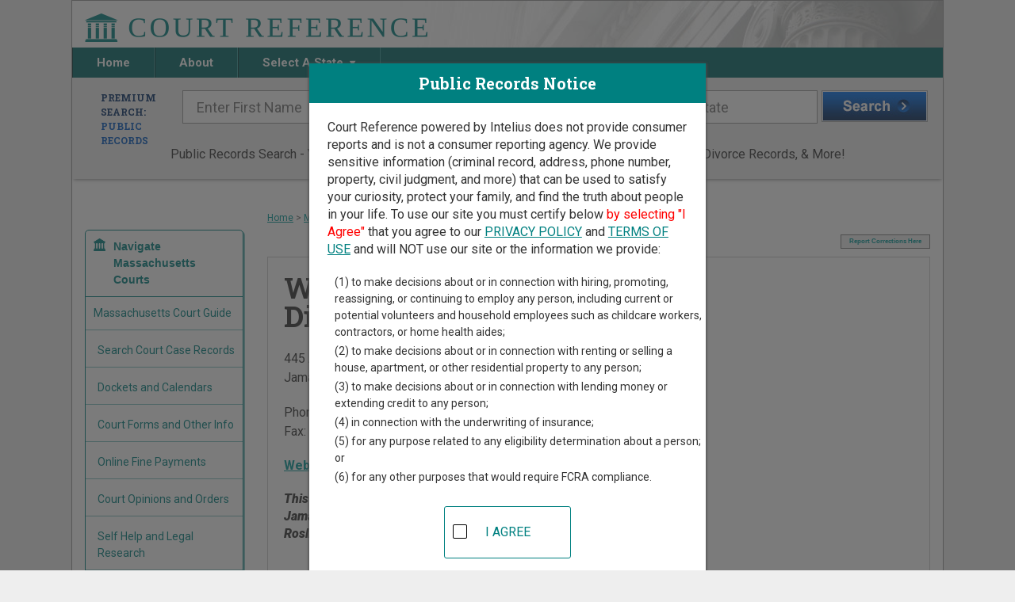

--- FILE ---
content_type: text/html;charset=UTF-8
request_url: https://www.courtreference.com/courts/12813/west-roxbury-division
body_size: 11333
content:

<!DOCTYPE html>
<html lang="en">
<head>
	<meta charset="UTF-8"><script>window.dataLayer = window.dataLayer || [];window.dataLayer.push({"event":"dl.init","user":{"isFirstPageView":true},"site":{"brand":"Intelius","environment":"production","domain":"courtreference.com"},"traffic":{"source":null,"medium":null,"campaign":null,"id":null,"adgroup":null,"content":null,"user":null,"term":null}});</script><script>(function(w,d,s,l,i){w[l]=w[l]||[];w[l].push({'gtm.start':new Date().getTime(),event:'gtm.js'});var f=d.getElementsByTagName(s)[0],j=d.createElement(s),dl=l!='dataLayer'?'&l='+l:'';j.async=true;j.src='https://www.googletagmanager.com/gtm.js?id='+i+dl+'';f.parentNode.insertBefore(j,f);})(window,document,'script','dataLayer','GTM-MMT3NBF');</script><script>(function(i,s,o,g,r,a,m){i['GoogleAnalyticsObject']=r;i[r]=i[r]||function(){(i[r].q=i[r].q||[]).push(arguments)},i[r].l=1*new Date();a=s.createElement(o),m=s.getElementsByTagName(o)[0];a.async=1;a.src=g;m.parentNode.insertBefore(a,m)})(window,document,'script','//www.google-analytics.com/analytics.js','ga');ga("create",{"trackingId":"UA-110465475-2","cookieDomain":"auto","name":null});ga("send","event","collection","choose","courtreference",{"nonInteraction":true});ga("send","pageview");</script>
<meta http-equiv="x-ua-compatible" content="ie=edge">
<meta name="viewport" content="width=device-width, initial-scale=1">


<link rel="canonical" href="https://www.courtreference.com/courts/12813/west-roxbury-division">
<!-- GOOGLE FONT ROBOTO SLAB -->
<link href="https://fonts.googleapis.com/css2?family=Roboto+Slab:wght@100;400;700;900&display=swap" rel="stylesheet">

<!-- GOOGLE FONT ROBOTO -->
<link href="https://fonts.googleapis.com/css2?family=Roboto:ital,wght@0,100;0,400;0,700;1,900&display=swap" rel="stylesheet">

<!-- Font Awesome Styles-->
<link rel="stylesheet" type="text/css" href="//assets.courtreference.com/funnel/assets/shared/css/font-awesome/font-awesome.min.css"> 
<!-- JQUERY -->
<script
  src="https://code.jquery.com/jquery-3.5.1.min.js"
  integrity="sha256-9/aliU8dGd2tb6OSsuzixeV4y/faTqgFtohetphbbj0="
  crossorigin="anonymous"></script>
  
<!-- Main Styles -->
<link rel="stylesheet" type="text/css" href="//assets.courtreference.com/funnel/assets/sections/_partials/head/main.css">
<!-- Main Script -->
<script type="text/javascript" src="//assets.courtreference.com/funnel/assets/sections/_partials/head/main.js"></script>    <title>West Roxbury Division</title>
    <meta name="description" content="West Roxbury Division in Suffolk County, Massachusetts Court Online Resources. Directory of online resources applicable to the West Roxbury Division in Suffolk County, Massachusetts" />

	<!-- Legacy Styles -->
	<link rel="stylesheet" type="text/css" href="//assets.courtreference.com/funnel/assets/sections/_partials/head/legacy.css">	
	<!-- Page Styles -->
	<link href="//assets.courtreference.com/funnel/assets/sections/content/index.css" rel="stylesheet" type="text/css">
	
	<!-- Page Script -->
	<script type="text/javascript" src="//assets.courtreference.com/funnel/assets/sections/content/index.js"></script>	
	<!-- DropDown Script -->
	<script type="text/javascript" src="//assets.courtreference.com/funnel/assets/sections/content/dropdown.js"></script>
    <!-- Map Scripts -->
    <script type='text/javascript' src='https://www.bing.com/maps/sdkrelease/mapcontrol?callback=GetMap' async defer></script>
    <script type="text/javascript" src="//assets.courtreference.com/funnel/assets/sections/content/content.js"></script>    <link rel="stylesheet" type="text/css" href="//assets.courtreference.com/funnel/assets/sections/content/content.css"><script>
    try {
        (function deviceId() {
            var currentId = window.localStorage.getItem('deviceId') || "d6f80d27-2ef8-456b-9bad-b5c9b23d25a9";
            window.localStorage.setItem('deviceId', currentId);
            document.cookie = 'device-id=' + currentId + ';path=/;max-age=31536000;domain=';
        })();
    } catch(e) {
        console.log('Device ID error', e);
    }
</script></head>
<body id="content"><noscript><iframe src="https://www.googletagmanager.com/ns.html?id=GTM-MMT3NBF" height="0" width="0" style="display:none;visibility:hidden"></iframe></noscript>
	<div class="container">
		<!-- HEADER -->
	    <link rel="stylesheet" type="text/css" href="//assets.courtreference.com/funnel/assets/sections/_partials/header/index.css">
<header class="row">
	<a href="/" title="Court Reference Homepage">
		<img src="//assets.courtreference.com/funnel/assets/images/logo.png" class="logo" alt="Court Reference" />
	</a>
	<nav class="global-nav">
		<ul class="nav">
			<li class="home">
				<a href="/" title="Court Reference Homepage">
					Home
				</a>
			</li><li class="about">
				<a href="/about/" title="About Court Reference">
					About
				</a>
			</li><li class="state">
				Select A State
				<span></span>
				<ul class="states">
																							<li>
							<a href="/Alabama-Courts.htm">Alabama</a>
						</li>
																	<li>
							<a href="/Alaska-Courts.htm">Alaska</a>
						</li>
																	<li>
							<a href="/Arizona-Courts.htm">Arizona</a>
						</li>
																	<li>
							<a href="/Arkansas-Courts.htm">Arkansas</a>
						</li>
																	<li>
							<a href="/California-Courts.htm">California</a>
						</li>
																	<li>
							<a href="/Colorado-Courts.htm">Colorado</a>
						</li>
																	<li>
							<a href="/Connecticut-Courts.htm">Connecticut</a>
						</li>
																	<li>
							<a href="/District-Of-Columbia-Courts.htm">District Of Columbia</a>
						</li>
																	<li>
							<a href="/Delaware-Courts.htm">Delaware</a>
						</li>
																	<li>
							<a href="/Florida-Courts.htm">Florida</a>
						</li>
																	<li>
							<a href="/Georgia-Courts.htm">Georgia</a>
						</li>
																	<li>
							<a href="/Hawaii-Courts.htm">Hawaii</a>
						</li>
																	<li>
							<a href="/Idaho-Courts.htm">Idaho</a>
						</li>
																	<li>
							<a href="/Illinois-Courts.htm">Illinois</a>
						</li>
																	<li>
							<a href="/Indiana-Courts.htm">Indiana</a>
						</li>
																	<li>
							<a href="/Iowa-Courts.htm">Iowa</a>
						</li>
																	<li>
							<a href="/Kansas-Courts.htm">Kansas</a>
						</li>
																	<li>
							<a href="/Kentucky-Courts.htm">Kentucky</a>
						</li>
																	<li>
							<a href="/Louisiana-Courts.htm">Louisiana</a>
						</li>
																	<li>
							<a href="/Maine-Courts.htm">Maine</a>
						</li>
																	<li>
							<a href="/Maryland-Courts.htm">Maryland</a>
						</li>
																	<li>
							<a href="/Massachusetts-Courts.htm">Massachusetts</a>
						</li>
																	<li>
							<a href="/Michigan-Courts.htm">Michigan</a>
						</li>
																	<li>
							<a href="/Minnesota-Courts.htm">Minnesota</a>
						</li>
																	<li>
							<a href="/Mississippi-Courts.htm">Mississippi</a>
						</li>
																	<li>
							<a href="/Missouri-Courts.htm">Missouri</a>
						</li>
																	<li>
							<a href="/Montana-Courts.htm">Montana</a>
						</li>
																	<li>
							<a href="/Nebraska-Courts.htm">Nebraska</a>
						</li>
																	<li>
							<a href="/Nevada-Courts.htm">Nevada</a>
						</li>
																	<li>
							<a href="/New-Hampshire-Courts.htm">New Hampshire</a>
						</li>
																	<li>
							<a href="/New-Jersey-Courts.htm">New Jersey</a>
						</li>
																	<li>
							<a href="/New-Mexico-Courts.htm">New Mexico</a>
						</li>
																	<li>
							<a href="/New-York-Courts.htm">New York</a>
						</li>
																	<li>
							<a href="/North-Carolina-Courts.htm">North Carolina</a>
						</li>
																	<li>
							<a href="/North-Dakota-Courts.htm">North Dakota</a>
						</li>
																	<li>
							<a href="/Ohio-Courts.htm">Ohio</a>
						</li>
																	<li>
							<a href="/Oklahoma-Courts.htm">Oklahoma</a>
						</li>
																	<li>
							<a href="/Oregon-Courts.htm">Oregon</a>
						</li>
																	<li>
							<a href="/Pennsylvania-Courts.htm">Pennsylvania</a>
						</li>
																	<li>
							<a href="/Rhode-Island-Courts.htm">Rhode Island</a>
						</li>
																	<li>
							<a href="/South-Carolina-Courts.htm">South Carolina</a>
						</li>
																	<li>
							<a href="/South-Dakota-Courts.htm">South Dakota</a>
						</li>
																	<li>
							<a href="/Tennessee-Courts.htm">Tennessee</a>
						</li>
																	<li>
							<a href="/Texas-Courts.htm">Texas</a>
						</li>
																	<li>
							<a href="/Utah-Courts.htm">Utah</a>
						</li>
																	<li>
							<a href="/Vermont-Courts.htm">Vermont</a>
						</li>
																	<li>
							<a href="/Virgin-Islands-Courts.htm">Virgin Islands</a>
						</li>
																	<li>
							<a href="/Virginia-Courts.htm">Virginia</a>
						</li>
																	<li>
							<a href="/Washington-Courts.htm">Washington</a>
						</li>
																	<li>
							<a href="/West-Virginia-Courts.htm">West Virginia</a>
						</li>
																	<li>
							<a href="/Wisconsin-Courts.htm">Wisconsin</a>
						</li>
																	<li>
							<a href="/Wyoming-Courts.htm">Wyoming</a>
						</li>
									</ul>
			</li><li class="nav-states">
				<a href="/#states">
					Search in Other States
				</a>
			</li>
		</ul>
		<div id="menuIcon"></div>
	</nav>
</header>

<script type="text/javascript" src="//assets.courtreference.com/funnel/assets/sections/_partials/header/index.js"></script>		<!-- END HEADER -->

		<!-- SEARCH -->
	    <link rel="stylesheet" type="text/css" href="//assets.courtreference.com/funnel/assets/sections/_partials/search/index.css">
 <!-- Top Search Bar -->
<section id="main-search" class="row">
    <div class="search-form">
        <form autocomplete="off" data-form="public" class="active">
            <h2>
                Premium Search:
                <br/>
                <span>Public Records</span>
            </h2>
            <div class="inputs">
                <input type="text" name="first_name" placeholder="Enter First Name">
                <input type="text" name="last_name" placeholder="Enter Last Name">
                <input class="google-search" type="text" name="city_state" id="form-search--address" placeholder="City and/or State" autocomplete="off">
                <button type="submit"></button>
            </div>
        </form>
        <form autocomplete="off" data-form="criminal">
            <h2>
                Premium Search:
                <br/>
                <span>Criminal Records</span>
            </h2>
            <div class="inputs">
                <input type="text" name="first_name" placeholder="Enter First Name">
                <input type="text" name="last_name" placeholder="Enter Last Name">
                <input class="google-search" type="text" name="city_state" placeholder="City and/or State" autocomplete="off">
                <button type="submit"></button>
            </div>
        </form>
        <form autocomplete="off" data-form="property">
            <h2>
                Premium Search:
                <br/>
                <span>Property Records</span>
            </h2>
            <div class="inputs">
                <input class="google-search" type="text" name="property_address" placeholder="Property Address" autocomplete="off">
                <input class="google-search" type="text" name="city_state" placeholder="City and/or State" autocomplete="off">
                <button type="submit"></button>
            </div>
        </form>
        <form autocomplete="off" data-form="marriage">
            <h2>
                Premium Search:
                <br/>
                <span>Marriage & Divorce Records</span>
            </h2>
            <div class="inputs">
                <input type="text" name="first_name" placeholder="Enter First Name">
                <input type="text" name="last_name" placeholder="Enter Last Name">
                <input class="google-search" type="text" name="city_state" placeholder="City and/or State" autocomplete="off">
                <button type="submit"></button>
            </div>
        </form>
        <form autocomplete="off" data-form="birth">
            <h2>
                Premium Search:
                <br/>
                <span>Birth & Death Records</span>
            </h2>
            <div class="inputs">
                <input type="text" name="first_name" placeholder="Enter First Name">
                <input type="text" name="last_name" placeholder="Enter Last Name">
                <input class="google-search" type="text" name="city_state" placeholder="City and/or State" autocomplete="off">
                <button type="submit"></button>
            </div>
        </form>
        <form autocomplete="off" data-form="employment">
            <h2>
                Premium Search:
                <br/>
                <span>For Hiring</span>
            </h2>
            <div class="inputs">
                <input type="text" name="first_name" placeholder="Enter First Name">
                <input type="text" name="last_name" placeholder="Enter Last Name">
                <input class="google-search" type="text" name="city_state" placeholder="City and/or State" autocomplete="off">
                <button type="submit"></button>
            </div>
        </form>
    </div>
    <p class="center">Public Records Search - You May Discover Birth & Death, Property, Criminal & Traffic, Marriage & Divorce Records, &amp; More!</p>
    <!-- <ul class="search-bar">
        <li data-form="public" class="active">
            <input type="radio" id="public-radio" name="radio" checked />&nbsp;<label for="public-radio">Public</label>
        </li>
        <li data-form="criminal">
            <input type="radio" id="criminal-radio" name="radio"/>&nbsp;<label for="criminal-radio">Criminal</label>
        </li>
        <li data-form="property">
            <input type="radio" id="property-radio" name="radio"/>&nbsp;<label for="property-radio">Property</label>
        
        </li>
        <li data-form="marriage">
            <input type="radio" id="marriage-radio" name="radio"/>&nbsp;<label for="marriage-radio">Marriage &amp; Divorce</label>
        
        </li>
        <li data-form="birth">
            <input type="radio" id="birth-radio" name="radio"/>&nbsp;<label for="birth-radio">Birth &amp; Death</label>
        </li>
        <li data-form="employment">
            <input type="radio" id="employment-radio" name="radio"/>&nbsp;<label for="employment-radio">Employment Screening</label>
        </li>
    </ul> -->
</section>

<script src="https://maps.googleapis.com/maps/api/js?key=AIzaSyD-VY4YUowPuQ8Ezh3P4cUQetYvGsHDL90&libraries=places"></script>
<script type="text/javascript" src="//assets.courtreference.com/funnel/assets/sections/_partials/search/index.js"></script>		<!-- END SEARCH -->
		
		<section class="main-content">
			<div class="page-content">

        <div class="crumb"><a href="/">Home</a> &gt; <a href="/Massachusetts-Courts.htm">Massachusetts Court Guide</a> &gt; <span>Suffolk County, Massachusetts Court Directory</span></div>


        <div id="onlineResourceLinks">
            <a id="reportLink" class="corrections-link" title="Report corrections" rel="nofollow" href="/report/court_correction/12813">Report Corrections Here</a>
            <div class="court-details-container" style="">
                <div class="grid">
                    <div class="grid__item one-whole desk-one-half">
                        <div vocab="http://schema.org/" typeof="Courthouse">
                            <h1><span property="name">West Roxbury Division</span></h1>
                                <p>
                                    </p><div property="address" typeof="PostalAddress">
                                        <span property="streetAddress">445 Arborway</span><br/>
                                        <span property="addressLocality">Jamaica Plain</span>,
                                        <span property="addressRegion">MA</span>
                                        <span property="postalCode">02130</span>
                                    </div>
                                <p></p>
                                <div>
                                        <span>Phone: <span property="telephone">617-971-1200 ext. 1</span></span><br/>
                                        <span>Fax: <span property="faxNumber">617-983-0243</span></span><br/>

                                </div>
                            <p>
                                <span property="url">
                                    <a href="https://www.mass.gov/locations/west-roxbury-division-boston-municipal-court" rel="nofollow" target="_blank" title="West Roxbury Division Website">Website</a>
                                </span>
                                 | 
                                <a href="https://www.google.com/maps/dir//445+Arborway+Jamaica+Plain+MA+02130" target="_blank">Directions</a>
                            </p>
                            <p>
                                    <i>This court serves the neighborhoods of Hyde Park, Jamaica Plain,  parts of Mattapan and Mission Hill, Roslindale, and West Roxbury.</i>
                            </p>
                            <div id="mapNotFoundMessage" class="alert" style="display: none;">
                                <strong>We are having difficulty displaying the exact address.</strong> <a href="https://maps.google.com/?q=445+Arborway+Jamaica+Plain+MA+02130" target="_blank">Click here</a> to see address using Google Maps.
                            </div>
                        </div>
                    </div><!--
                    --><div class="grid__item one-whole desk-one-half">
                        <div id="mapCanvas" style="width: 100%; height: 350px; opacity: 0"></div>
                        <!-- #map_canvas -->

                        <div id="mapMessage" class="alert" style="display: none;">
                            <strong>We&#39;re sorry your court map could not be found.</strong>
                            <br/><br/>
                            <a href="https://www.bing.com/maps?where1=445+Arborway+Jamaica+Plain+MA" target="_blank">Click here</a> to navigate to Bing Maps.
                        </div>
                    </div>
                </div>
            </div>

            <h2>Online Court Resources</h2>
            <p>
                Resources for the West Roxbury Division as well as online resources applicable to courts generally in Suffolk County, Massachusetts, and resources applicable to all courts in&#160;Massachusetts.
            </p>
                        <div class="olsg"><h4>Search court case records</h4></div>
                            <div class="SRCH">
        <strong><a href="https://www.mass.gov/how-to/view-electronic-trial-court-case-information-for-public-access" title="Court Case Records" target="_blank" rel="nofollow">Court Case Records</a></strong>
    <div class="desc">View information about the types of case records available at public access computers and at courthouses. View instructions for searching Superior, District, Probate and Family, Housing, Land, and Boston Municipal Court case records, and follow the link to search the records online.</div>
</div>

                            <div class="SRCH">
        <strong><a href="https://www.mass.gov/topics/criminal-records" title="Criminal Records" target="_blank" rel="nofollow">Criminal Records</a></strong>
    <div class="desc">View information about criminal records in Massachusetts, including instructions for obtaining and sealing records, and laws and regulations governing public access.</div>
</div>

                        <div class="olsg"><h4>Published opinions and orders</h4></div>
                            <div class="OPIN">
        <strong><a href="https://www.mass.gov/ago/government-resources/ags-opinions/" title="Attorney General Legal Opinions" target="_blank" rel="nofollow">Attorney General Legal Opinions</a></strong>
    <div class="desc">View Massachusetts Attorney General legal opinions.</div>
</div>

                        <div class="olsg"><h4>Forms and related information</h4></div>
                            <div class="FORM">
        <strong><a href="https://www.mass.gov/topics/court-forms" title="Court Forms" target="_blank" rel="nofollow">Court Forms</a></strong>
    <div class="desc">View and download forms for use in all Massachusetts courts by topic or court department. Many forms are available in multiple languages.</div>
</div>

                            <div class="FORM">
        <strong><a href="https://www.mass.gov/massachusetts-legal-forms" title="Legal Forms" target="_blank" rel="nofollow">Legal Forms</a></strong>
    <div class="desc">View and download legal forms that are not filed in court, such as tax forms, contracts, and wills, from the Massachusetts Trial Court Law Libraries. Forms are organized by topic, with links to related court forms.</div>
</div>

                        <div class="olsg"><h4>Online fine payments</h4></div>
                            <div class="OPAY">
        <strong>Pay Traffic Tickets or Court Filing Fees</strong>
    <div class="desc">The Massachusetts Registry of Motor Vehicles offers online payments of traffic citations, or payments of court filing fees if contesting the citation. Citation number and date of offense are required.</div>
</div>

                        <div class="olsg"><h4>Self help, legal research, general information</h4></div>
                            <div class="HELP">
        <strong><a href="https://www.mass.gov/specialty-courts" title="Problem-Solving Courts" target="_blank" rel="nofollow">Problem-Solving Courts</a></strong>
    <div class="desc">View information about specialty court sessions that can set up supervision and treatment in lieu of incarceration for some offenders with substance abuse or mental health problems, including Adult and Juvenile Drug Courts, Veterans&#39; Treatment Courts, Mental Health Courts, Homeless Court, and other local specialized sessions. Program descriptions, locations, manuals, brochures, and forms are provided.</div>
</div>

                            <div class="HELP">
        <strong><a href="https://www.mass.gov/alternative-dispute-resolution-and-mediation" title="Alternative Dispute Resolution" target="_blank" rel="nofollow">Alternative Dispute Resolution</a></strong>
    <div class="desc">View information about court-connected Alternative Dispute Resolution (ADR), which helps parties resolve disputes without going to trial. Links to approved programs and guidelines are provided.</div>
</div>

                            <div class="HELP">
        <strong><a href="https://www.mass.gov/topics/child-support" title="Child Support Services" target="_blank" rel="nofollow">Child Support Services</a></strong>
    <div class="desc">The Massachusetts Department of Revenue offers information about child support services, including how to apply, payments, and modification and enforcement of orders. Links to the online application and payment systems, guidelines and calculators, and forms are provided.</div>
</div>

                            <div class="HELP">
        <strong><a href="https://www.mass.gov/representing-yourself-in-a-civil-case" title="Civil Self-Representation" target="_blank" rel="nofollow">Civil Self-Representation</a></strong>
    <div class="desc">View information about representing yourself in a civil case, including types of cases and courts, use of attorneys, court personnel, how to start a case, trail procedure, and settlement. Links to additional print and online resources are provided.</div>
</div>

                            <div class="HELP">
        <strong><a href="https://www.mass.gov/guides/massachusetts-rules-of-court-and-standing-orders" title="Court Rules and Standing Orders" target="_blank" rel="nofollow">Court Rules and Standing Orders</a></strong>
    <div class="desc">View Massachusetts rules of civil, criminal, and appellate procedure; all trial court rules; dispute resolution rules; and trial court standing orders. Most court rules and Land Court standing orders are also available as downloadable e-books.</div>
</div>

                            <div class="HELP">
        <strong><a href="https://www.mass.gov/indigency-waiver-of-court-fees" title="Fee Waiver Requests" target="_blank" rel="nofollow">Fee Waiver Requests</a></strong>
    <div class="desc">View instructions for requesting a waiver of Massachusetts court fees and costs due to inability to pay.  Links to the indigency guidelines and  application forms are included.</div>
</div>

                            <div class="HELP">
        <strong><a href="https://www.mass.gov/orgs/trial-court-law-libraries" title="Law Libraries" target="_blank" rel="nofollow">Law Libraries</a></strong>
    <div class="desc">View information about Massachusetts Trial Court Law Libraries, including locations, hours, an online catalog, and available materials and services. Services include an &#34;Ask a Law Librarian&#34; service by online chat, text, or email; document delivery; links to online legal research resources, downloadable e-books of court rules and other legal documents; and links to Massachusetts laws, court rules and opinions, regulations, and administrative agency materials. </div>
</div>

                            <div class="HELP">
        <strong><a href="https://www.masslegalhelp.org/" title="Legal Information and Resources" target="_blank" rel="nofollow">Legal Information and Resources</a></strong>
    <div class="desc">Find information and assistance on a variety of legal issues in multiple languages.  Legal aid eligibility, free and low-cost program referrals, and self-help resources are also provided.</div>
</div>

                            <div class="HELP">
        <strong><a href="https://www.mass.gov/glossary-of-court-terms" title="Legal Terminology" target="_blank" rel="nofollow">Legal Terminology</a></strong>
    <div class="desc">View a glossary of legal terms used in Massachusetts courts.</div>
</div>

                            <div class="HELP">
        <strong><a href="https://www.mass.gov/guides/massachusetts-general-laws-session-laws-bills" title="Massachusetts Laws" target="_blank" rel="nofollow">Massachusetts Laws</a></strong>
    <div class="desc">Search Massachusetts General Laws by keyword or chapter and section, or browse by table of contents. Search uncodified session laws by keyword, year, or chapter and type. Search historical laws and documents, and view a guide to researching legislative history. Laws and regulations may also be browsed by popular name in alphabetical order.</div>
</div>

                            <div class="HELP">
        <strong><a href="https://www.mass.gov/topics/courts-self-help-center" title="Self-Help Resources" target="_blank" rel="nofollow">Self-Help Resources</a></strong>
    <div class="desc">View information by legal topic for individuals representing themselves in Massachusetts courts. Topics include court procedure, terminology, legal assistance, consumer protection, abuse and harassment prevention, criminal law, family matters, guardianship, housing, probate, small claims, and traffic. Links to forms are provided.</div>
</div>

                            <div class="HELP">
        <strong>Traffic and Motor Vehicle Information</strong>
    <div class="desc">The Massachusetts Registry of Motor Vehicles offers online information about vehicle registration, driver licenses, traffic laws and hearings, manuals, forms, and service center locations.</div>
</div>

                        <div class="olsg"><h4>Legal aid, free services, lawyer referral</h4></div>
                            <div class="LAID">
        <strong><a href="https://www.bostonbarlawyer.org/" title="Boston Lawyer Referral" target="_blank" rel="nofollow">Boston Lawyer Referral</a></strong>
    <div class="desc">The Boston Bar Association offers a lawyer referral service by telephone or online request form. An initial consultation with a lawyer may be arranged for a nominal fee. Information about areas of law and answers to frequently asked questions are provided.</div>
</div>

                            <div class="LAID">
        <strong><a href="https://www.mass.gov/locations/boston-court-service-center" title="Boston Legal Assistance" target="_blank" rel="nofollow">Boston Legal Assistance</a></strong>
    <div class="desc">View information about the Boston Court Service Center, which offers online access to legal resources, information about court procedure, contact information for additional resources, and assistance with forms and legal research.</div>
</div>

                            <div class="LAID">
        <strong><a href="https://www.suffolkdistrictattorney.com" title="Suffolk County Victim and Witness Help" target="_blank" rel="nofollow">Suffolk County Victim and Witness Help</a></strong>
    <div class="desc">The Suffolk County District Attorney&#39;s Office Victim and Witness Assistance Program provides crime victims and witnesses with information about victims&#39; rights and the court process, crisis intervention, safety planning, referrals, court accompaniment, case status notification, and assistance with restraining orders, restitution, witness fees, victim&#39;s compensation, return of property, and victim impact statements. Links to forms, guides, brochures, and special services for homicide survivors and victims of domestic violence, sexual assault, child abuse, elder and disabled abuse, hate crimes, and identity theft. Select the &#34;Victim Assistance&#34; menu item near the top of the page for links. </div>
</div>

                            <div class="LAID">
        <strong><a href="https://www.mass.gov/service-details/limited-assistance-representation" title="Limited Assistance Representation" target="_blank" rel="nofollow">Limited Assistance Representation</a></strong>
    <div class="desc">View information about limited assistance representation, in which lawyers provide some services to self-represented parties for a smaller fee than full representation. Services may include advice about the case, document preparation, coaching, court appearances for difficult parts of the case, and other tasks as agreed. Links to lists of qualified attorneys and required forms are included. </div>
</div>

                            <div class="LAID">
        <strong>Attorney Discipline Records</strong>
    <div class="desc">The Massachusetts Board of Bar Overseers offers online listings of attorney discipline decisions from 1999 through the present, including admonitions, administrative suspensions, and dismissals.</div>
</div>

                            <div class="LAID">
        <strong><a href="https://www.clsacc.org/" title="Community Legal Services and Counseling Center" target="_blank" rel="nofollow">Community Legal Services and Counseling Center</a></strong>
    <div class="desc">Community Legal Services and Counseling Center (CLSACC) is a volunteer-based agency combining legal assistance with mental health counseling. Legal services offered by volunteer lawyers include disability benefits, family law, housing and immigration law.</div>
</div>

                            <div class="LAID">
        <strong>Complaints About Attorneys</strong>
    <div class="desc">The Massachusetts Board of Bar Overseers offers information about filing a complaint against a lawyer and provides links to agencies that handle attorney discipline.</div>
</div>

                            <div class="LAID">
        <strong><a href="https://www.mass.gov/get-consumer-support" title="Consumer Protection" target="_blank" rel="nofollow">Consumer Protection</a></strong>
    <div class="desc">The Massachusetts Attorney General&#39;s Consumer Advocacy and Response Division offers information about its consumer protection services, debt, mortgages and foreclosures, and utilities; a list of complaints against businesses; a directory of local consumer programs; and forms and instructions for filing a consumer complaint.</div>
</div>

                            <div class="LAID">
        <strong>Lawyer Directory</strong>
    <div class="desc">Search the Board of Bar Overseers directory of Massachusetts attorneys by name, bar number, and location.</div>
</div>

                            <div class="LAID">
        <strong><a href="https://www.massbar.org/public/fee-arbitration-board" title="Lawyer Fee Disputes" target="_blank" rel="nofollow">Lawyer Fee Disputes</a></strong>
    <div class="desc">The Massachusetts Bar Association offers an arbitration program to help resolve fee disputes between lawyers and clients.</div>
</div>

                            <div class="LAID">
        <strong><a href="https://www.massbar.org/public" title="Lawyer Referral and Legal Assistance" target="_blank" rel="nofollow">Lawyer Referral and Legal Assistance</a></strong>
    <div class="desc">The Massachusetts Bar Association offers a lawyer referral service by telephone or online form, a Dial-A-Lawyer free advice service by telephone, and free presentations about elder law.</div>
</div>

                            <div class="LAID">
        <strong><a href="https://www.mass.gov/info-details/finding-a-lawyer" title="Legal Assistance" target="_blank" rel="nofollow">Legal Assistance</a></strong>
    <div class="desc">Find links to a directory of organizations offering free or low-cost legal services, &#34;Lawyer for the Day&#34; volunteer lawyer programs, limited assistance representation, lawyer referral services, and Massachusetts and national lawyer directories.
</div>
</div>

                            <div class="LAID">
        <strong><a href="https://www.masslegalservices.org/findlegalaid" title="Legal Services Directory" target="_blank" rel="nofollow">Legal Services Directory</a></strong>
    <div class="desc">Search a directory of Massachusetts organizations offering free and low-cost legal services by location, household information, and legal issue.</div>
</div>

                            <div class="LAID">
        <strong><a href="https://www.mass.gov/info-details/working-with-a-lawyer" title="Working With a Lawyer" target="_blank" rel="nofollow">Working With a Lawyer</a></strong>
    <div class="desc">View information about working with a lawyer, including payment, confidentiality, criminal matters, and complaints.</div>
</div>


            <div style="margin:40px auto;text-align:center;">
	<div class="advertising-text">Advertising</div>
	<div id="div-gpt-ad-cr-3" style="width: 728px; height: 90px;margin:0 auto;" class="portable-hide"></div>
	<div id="div-gpt-ad-cr-2" style="width: 300px; height: 250px;margin:0 auto;" class="desk-hide"></div>
</div>

        </div>
        
<div class="sidebar">

    


<div class="" id="mobileFilter">
    
    <br/>
    <div class="menu">
        <h4 class="menu-toggle">Navigate Massachusetts Courts</h4>
        <div class="menu-contents">
            <ul>
                <li><a href="/Massachusetts-Courts.htm" title="Massachusetts Court Records">Massachusetts Court Guide</a></li>

                <li><a href="/Massachusetts-Court-Search-Records.htm" title="Massachusetts Court Case Records Search" class="sublink">Search Court Case Records</a></li>
                <li><a href="/Massachusetts-Court-Dockets-Calendars.htm" title="Massachusetts Court Dockets and Calendars" class="sublink">Dockets and Calendars</a></li>
                <li><a href="/Massachusetts-Court-Forms.htm" title="Massachusetts Court Forms" class="sublink">Court Forms and Other Info</a></li>
                <li><a href="/Massachusetts-Court-Fine-Payments.htm" title="Massachusetts Online Court Fine Payments" class="sublink">Online Fine Payments</a></li>
                <li><a href="/Massachusetts-Court-Opinions.htm" title="Massachusetts Court Opinions and Orders" class="sublink">Court Opinions and Orders</a></li>
                <li><a href="/Massachusetts-Courts-Self-Help.htm" title="Massachusetts Self Help and Legal Research" class="sublink">Self Help and Legal Research</a></li>
                <li><a href="/Massachusetts-Courts-Legal-Aid.htm" title="Massachusetts Legal Aid" class="sublink">Legal Aid, Lawyer Referral</a></li>


                <li class="extra-menu"><p>Find Court Records by Massachusetts County:</p>
                    <div class="dropdown">
                        <a href="#" id="countiesDropdown" data-toggle="dropdown" role="button" aria-haspopup="true" aria-expanded="false">
                            Select a County
                            <span class="caret"></span>
                        </a>
                        <ul class="dropdown-menu" aria-labelledby="countiesDropdown">
                                <li><a href="/Massachusetts-Specialty-Courts.htm">Massachusetts Specialty Courts</a></li>
                                <li><a href="/Barnstable-County-Massachusetts-Courts.htm" title="Barnstable Court Directory">Barnstable</a></li>
                                <li><a href="/Berkshire-County-Massachusetts-Courts.htm" title="Berkshire Court Directory">Berkshire</a></li>
                                <li><a href="/Bristol-County-Massachusetts-Courts.htm" title="Bristol Court Directory">Bristol</a></li>
                                <li><a href="/Dukes-County-Massachusetts-Courts.htm" title="Dukes Court Directory">Dukes</a></li>
                                <li><a href="/Essex-County-Massachusetts-Courts.htm" title="Essex Court Directory">Essex</a></li>
                                <li><a href="/Franklin-County-Massachusetts-Courts.htm" title="Franklin Court Directory">Franklin</a></li>
                                <li><a href="/Hampden-County-Massachusetts-Courts.htm" title="Hampden Court Directory">Hampden</a></li>
                                <li><a href="/Hampshire-County-Massachusetts-Courts.htm" title="Hampshire Court Directory">Hampshire</a></li>
                                <li><a href="/Middlesex-County-Massachusetts-Courts.htm" title="Middlesex Court Directory">Middlesex</a></li>
                                <li><a href="/Nantucket-County-Massachusetts-Courts.htm" title="Nantucket Court Directory">Nantucket</a></li>
                                <li><a href="/Norfolk-County-Massachusetts-Courts.htm" title="Norfolk Court Directory">Norfolk</a></li>
                                <li><a href="/Plymouth-County-Massachusetts-Courts.htm" title="Plymouth Court Directory">Plymouth</a></li>
                                <li><a href="/Suffolk-County-Massachusetts-Courts.htm" title="Suffolk Court Directory">Suffolk</a></li>
                                <li><a href="/Worcester-County-Massachusetts-Courts.htm" title="Worcester Court Directory">Worcester</a></li>
                        </ul>
                    </div>
                </li>
                
            </ul>
        </div>
    </div>

</div>



    <div id="msbs" width="162" height="602">
        
<div id="gaBanner"><b>Advertising</b>
    <div id="gaBannerTitle">Search MA Public Records</div>
        <ul>
            <li>
                    <a id="link_marriage" href="https://tracking.intelius.com/?a=1122&c=464&oc=70&s1=marriage" onclick="trackSearchMTLink(event, &#39;Link_Marriage&#39;)" target="_blank" rel="nofollow">MA Marriage Records</a>

            </li>
            <li>
                    <a id="link_divorce" href="https://tracking.intelius.com/?a=1122&c=464&oc=70&s1=divorce" onclick="trackSearchMTLink(event, &#39;Link_Divorce&#39;)" target="_blank" rel="nofollow">MA Divorce Records</a>

            </li>
            
            <li>
                <a id="link_criminal" href="https://tracking.intelius.com/?a=1122&c=464&oc=70&s1=criminal" onclick="trackSearchMTLink(event, &#39;Link_Criminal&#39;)" target="_blank" rel="nofollow">
                    MA Criminal Records</a>
            </li>
            <li>
                    <a id="link_death" href="https://tracking.intelius.com/?a=1122&c=464&oc=70&s1=death" onclick="trackSearchMTLink(event, &#39;Link_Death&#39;)" target="_blank" rel="nofollow">MA Death Records</a>
            </li>
            <li>
                    <a id="link_birth" href="https://tracking.intelius.com/?a=1122&c=464&oc=70&s1=birth" onclick="trackSearchMTLink(event, &#39;Link_Birth&#39;)" target="_blank" rel="nofollow">MA Birth Records</a>
            </li>
            <li>
                <a id="link_background" href="https://tracking.intelius.com/?a=1122&c=464&oc=70&s1=background" onclick="trackSearchMTLink(event, &#39;Link_Background&#39;)" target="_blank" rel="nofollow">
                MA Background Search</a>
            </li>
        </ul>
    <div id="gaBannerTitle">Search Records By Name</div>
    <form name="frmProc" target="_top" id="form_public" method="GET" action="/premium_search" onsubmit="return handle_submit(this)">
        <table class="gaBannerTable" width="150">
            <tbody>
                <tr>
                    <td>
                        <div class="label-group">
                            <label>First Name:</label>
                            <input type="text" name="first_name" class="form_input" id="name_f"/>
                        </div>
                        <div class="label-group">
                            <label>Last Name:</label>
                            <input name="last_name" type="text" class="form_input" id="name_l"/>
                        </div>
                        <div class="label-group">
                            <label>State:</label><br/>
                            <select name="state_code" id="state_code" class="form_input"><option value="AL">Alabama</option>
<option value="AK">Alaska</option>
<option value="AZ">Arizona</option>
<option value="AR">Arkansas</option>
<option value="CA">California</option>
<option value="CO">Colorado</option>
<option value="CT">Connecticut</option>
<option value="DE">Delaware</option>
<option value="DC">District of Columbia</option>
<option value="FL">Florida</option>
<option value="GA">Georgia</option>
<option value="HI">Hawaii</option>
<option value="ID">Idaho</option>
<option value="IL">Illinois</option>
<option value="IN">Indiana</option>
<option value="IA">Iowa</option>
<option value="KS">Kansas</option>
<option value="KY">Kentucky</option>
<option value="LA">Louisiana</option>
<option value="ME">Maine</option>
<option value="MD">Maryland</option>
<option selected="selected" value="MA">Massachusetts</option>
<option value="MI">Michigan</option>
<option value="MN">Minnesota</option>
<option value="MS">Mississippi</option>
<option value="MO">Missouri</option>
<option value="MT">Montana</option>
<option value="NE">Nebraska</option>
<option value="NV">Nevada</option>
<option value="NH">New Hampshire</option>
<option value="NJ">New Jersey</option>
<option value="NM">New Mexico</option>
<option value="NY">New York</option>
<option value="NC">North Carolina</option>
<option value="ND">North Dakota</option>
<option value="OH">Ohio</option>
<option value="OK">Oklahoma</option>
<option value="OR">Oregon</option>
<option value="PA">Pennsylvania</option>
<option value="RI">Rhode Island</option>
<option value="SC">South Carolina</option>
<option value="SD">South Dakota</option>
<option value="TN">Tennessee</option>
<option value="TX">Texas</option>
<option value="UT">Utah</option>
<option value="VT">Vermont</option>
<option value="VA">Virginia</option>
<option value="WA">Washington</option>
<option value="WV">West Virginia</option>
<option value="WI">Wisconsin</option>
<option value="WY">Wyoming</option></select>
                        </div>
                        <input type="hidden" name="record_type" value="public"/>
                        <input type="hidden" name="refer_id" value="25623"/>
                        <input type="hidden" name="advertisement_id" value="PM_CourtReference_Skyscraper"/>
                        <input id="public_submit" type="submit" onclick="trackSearchMTLink(event, &#39;Search&#39;)" value="Search Now "/>
                    </td>
                </tr>
        </tbody>
    </table>
</form></div>



    </div>

    <div id="div-gpt-ad-cr-4" style="height: 600px; width: 160px;" class="portable-hide"></div>

    <!--<br />&#160;<br />
    <a href="http://www.twitter.com/courtreference"><img src="//twitter-badges.s3.amazonaws.com/follow_us-b.png" alt="Follow CourtReference.com on Twitter"/></a>-->

</div>

    </div>		</section>
	</div>

	<!-- FOOTER -->
    <script type="text/javascript" src="//assets.courtreference.com/funnel/assets/sections/_partials/footer/index.js"></script><link rel="stylesheet" type="text/css" href="//assets.courtreference.com/funnel/assets/sections/_partials/footer/index.css">
<footer>
    <div class="container">
        <a href="/">Home</a> | 
        <a href="https://www.intelius.com/privacy-policy/" target="_blank">Privacy Policy</a>
        <br />
        <p>&copy; 2026 Intelius LLC. All Rights Reserved.<br/></p>
        <p>We strive to provide up-to-date information, however, Courtreference.com is not an official source of information for any court or court clerk. No legal advice is offered here and this site is not an alternative to competent legal counsel.</p>
        <p>CourtReference.com powered by Intelius does not provide consumer reports and is not a consumer reporting agency as defined by the <a href="https://www.ftc.gov/legal-library/browse/statutes/fair-credit-reporting-act" target="_blank">Fair Credit Reporting Act</a> (<a href="https://www.ftc.gov/legal-library/browse/statutes/fair-credit-reporting-act" target="_blank">FCRA</a>). This site must not be used to determine an individual’s eligibility for credit, insurance, employment, housing or any other purpose covered by the FCRA. Please visit <a href="https://www.goodhire.com/?aff=606&cam=8245&tid=intelius" onclick="trackOutBoundLink(event)" target="_blank">GoodHire</a> for all your employment screening needs. <a href="https://www.intelius.com/privacy-policy/" target="_blank">PRIVACY POLICY</a> | <a href="https://www.intelius.com/terms-of-use/" target="_blank">TERMS OF USE</a></p>
        <p><b>California Privacy Notice:</b> If you are a California resident, you have the right to know what personal information we collect, the purposes for which we use it, and your options to opt out of its sale. To learn more, click the following link: <b><a href="https://www.intelius.com/privacy-center/" rel="nofollow">Do Not Sell or Share My Personal Information</a></b></p>
        <p><a href="https://www.intelius.com/privacy-center/" target="_blank">Exercise My Data Privacy Rights</a></p>
    </div>
</footer>

<div style="display: none;">
    <div id="warning-modal" class="modal">
        <h2>Public Records Notice</h2>

        <p>Court Reference powered by Intelius does not provide consumer reports and is not a consumer reporting agency.  We provide sensitive information (criminal record, address, phone number, property, civil judgment, and more) that can be used to satisfy your curiosity, protect your family, and find the truth about people in your life.  To use our site you must certify below <span style="color:red;">by selecting "I Agree"</span> that you agree to our <a href="https://www.intelius.com/privacy-policy/" target="_blank">PRIVACY POLICY</a> and <a href="https://www.intelius.com/terms-of-use/" target="_blank">TERMS OF USE</a> and will NOT use our site or the information we provide:</p>

        <ul>
            <li>(1) to make decisions about or in connection with hiring, promoting, reassigning, or continuing to employ any person, including current or potential volunteers and household employees such as childcare workers, contractors, or home health aides;</li>
            <li>(2) to make decisions about or in connection with renting or selling a house, apartment, or other residential property to any person;</li>
            <li>(3) to make decisions about or in connection with lending money or extending credit to any person;</li>
            <li>(4) in connection with the underwriting of insurance;</li>
            <li>(5) for any purpose related to any eligibility determination about a person; or</li>
            <li>(6) for any other purposes that would require FCRA compliance.</li>
        </ul>   

        <div class="secure">
            <div class="overlay-inner">
                <div class="verify">
                    <div id="checkbox"></div>
                    <div class="squaredFour">
                            <div id="security-check">
                            <div class="check-wrapper">
                                <svg class="checkmark" version="1.1" id="Layer_1" fill="none" xmlns="http://www.w3.org/2000/svg" xmlns:xlink="http://www.w3.org/1999/xlink" x="0px" y="0px" viewBox="0 0 20.2 16.1" style="enable-background:new 0 0 20.2 16.1;" xml:space="preserve">
                                <path class="checkmark" fill="none" stroke-width="3" stroke-miterlimit="10" d="M3 7 L10 15 L19 0"/>
                                </svg>
                            </div>
                            <label for="squaredFour"></label> <span class="inside-copy">I AGREE</span>
                        </div>
                    </div>
                </div>
            </div>
            <!-- END secure -->
        </div>
    </div>
</div>
<!-- END MODALS -->	<!-- END FOOTER -->
</body>
</html>
